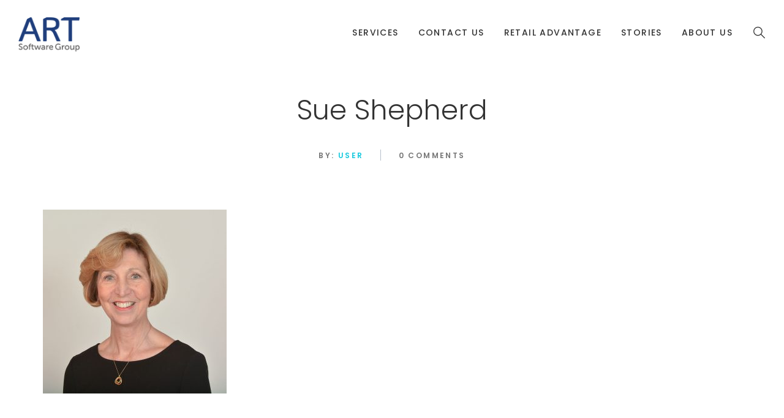

--- FILE ---
content_type: text/html; charset=UTF-8
request_url: https://www.artsoftwaregroup.com/sue-shepherd/
body_size: 11940
content:
<!DOCTYPE html>
<html dir="ltr" lang="en-US" prefix="og: https://ogp.me/ns#" class="no-js no-svg">
<head>
    <meta charset="UTF-8">
    <meta name="viewport" content="width=device-width, initial-scale=1">
    <link rel="profile" href="http://gmpg.org/xfn/11">
    <title>Sue Shepherd | ART Software Group</title>

		<!-- All in One SEO 4.8.2 - aioseo.com -->
	<meta name="description" content="Sue Shepherd, General Manager"/>
	<meta name="robots" content="max-image-preview:large"/>
	<meta name="author" content="user"/>
	<link rel="canonical" href="https://www.artsoftwaregroup.com/sue-shepherd/"/>
	<meta name="generator" content="All in One SEO (AIOSEO) 4.8.2"/>
		<meta property="og:locale" content="en_US"/>
		<meta property="og:site_name" content="ART Software Group | The ART of Experience in Software"/>
		<meta property="og:type" content="article"/>
		<meta property="og:title" content="Sue Shepherd | ART Software Group"/>
		<meta property="og:url" content="https://www.artsoftwaregroup.com/sue-shepherd/"/>
		<meta property="article:published_time" content="2020-07-24T15:05:06+00:00"/>
		<meta property="article:modified_time" content="2020-07-24T15:06:48+00:00"/>
		<meta name="twitter:card" content="summary"/>
		<meta name="twitter:title" content="Sue Shepherd | ART Software Group"/>
		<script type="application/ld+json" class="aioseo-schema">
			{"@context":"https:\/\/schema.org","@graph":[{"@type":"BreadcrumbList","@id":"https:\/\/www.artsoftwaregroup.com\/sue-shepherd\/#breadcrumblist","itemListElement":[{"@type":"ListItem","@id":"https:\/\/www.artsoftwaregroup.com\/#listItem","position":1,"name":"Home","item":"https:\/\/www.artsoftwaregroup.com\/","nextItem":{"@type":"ListItem","@id":"https:\/\/www.artsoftwaregroup.com\/sue-shepherd\/#listItem","name":"Sue Shepherd"}},{"@type":"ListItem","@id":"https:\/\/www.artsoftwaregroup.com\/sue-shepherd\/#listItem","position":2,"name":"Sue Shepherd","previousItem":{"@type":"ListItem","@id":"https:\/\/www.artsoftwaregroup.com\/#listItem","name":"Home"}}]},{"@type":"ItemPage","@id":"https:\/\/www.artsoftwaregroup.com\/sue-shepherd\/#itempage","url":"https:\/\/www.artsoftwaregroup.com\/sue-shepherd\/","name":"Sue Shepherd | ART Software Group","description":"Sue Shepherd, General Manager","inLanguage":"en-US","isPartOf":{"@id":"https:\/\/www.artsoftwaregroup.com\/#website"},"breadcrumb":{"@id":"https:\/\/www.artsoftwaregroup.com\/sue-shepherd\/#breadcrumblist"},"author":{"@id":"https:\/\/www.artsoftwaregroup.com\/author\/user\/#author"},"creator":{"@id":"https:\/\/www.artsoftwaregroup.com\/author\/user\/#author"},"datePublished":"2020-07-24T15:05:06+00:00","dateModified":"2020-07-24T15:06:48+00:00"},{"@type":"Organization","@id":"https:\/\/www.artsoftwaregroup.com\/#organization","name":"ART Software Group","description":"The ART of Experience in Software","url":"https:\/\/www.artsoftwaregroup.com\/"},{"@type":"Person","@id":"https:\/\/www.artsoftwaregroup.com\/author\/user\/#author","url":"https:\/\/www.artsoftwaregroup.com\/author\/user\/","name":"user","image":{"@type":"ImageObject","@id":"https:\/\/www.artsoftwaregroup.com\/sue-shepherd\/#authorImage","url":"https:\/\/secure.gravatar.com\/avatar\/b58996c504c5638798eb6b511e6f49af?s=96&d=mm&r=g","width":96,"height":96,"caption":"user"}},{"@type":"WebSite","@id":"https:\/\/www.artsoftwaregroup.com\/#website","url":"https:\/\/www.artsoftwaregroup.com\/","name":"ART Software Group","description":"The ART of Experience in Software","inLanguage":"en-US","publisher":{"@id":"https:\/\/www.artsoftwaregroup.com\/#organization"}}]}
		</script>
		<!-- All in One SEO -->

<link rel='dns-prefetch' href='//maps.googleapis.com'/>
<link rel='dns-prefetch' href='//fonts.googleapis.com'/>
<link rel="alternate" type="application/rss+xml" title="ART Software Group &raquo; Feed" href="https://www.artsoftwaregroup.com/feed/"/>
<link rel="alternate" type="application/rss+xml" title="ART Software Group &raquo; Comments Feed" href="https://www.artsoftwaregroup.com/comments/feed/"/>
<script type="text/javascript">//<![CDATA[
window._wpemojiSettings={"baseUrl":"https:\/\/s.w.org\/images\/core\/emoji\/14.0.0\/72x72\/","ext":".png","svgUrl":"https:\/\/s.w.org\/images\/core\/emoji\/14.0.0\/svg\/","svgExt":".svg","source":{"concatemoji":"https:\/\/www.artsoftwaregroup.com\/wp-includes\/js\/wp-emoji-release.min.js?ver=6.4.7"}};!function(i,n){var o,s,e;function c(e){try{var t={supportTests:e,timestamp:(new Date).valueOf()};sessionStorage.setItem(o,JSON.stringify(t))}catch(e){}}function p(e,t,n){e.clearRect(0,0,e.canvas.width,e.canvas.height),e.fillText(t,0,0);var t=new Uint32Array(e.getImageData(0,0,e.canvas.width,e.canvas.height).data),r=(e.clearRect(0,0,e.canvas.width,e.canvas.height),e.fillText(n,0,0),new Uint32Array(e.getImageData(0,0,e.canvas.width,e.canvas.height).data));return t.every(function(e,t){return e===r[t]})}function u(e,t,n){switch(t){case"flag":return n(e,"\ud83c\udff3\ufe0f\u200d\u26a7\ufe0f","\ud83c\udff3\ufe0f\u200b\u26a7\ufe0f")?!1:!n(e,"\ud83c\uddfa\ud83c\uddf3","\ud83c\uddfa\u200b\ud83c\uddf3")&&!n(e,"\ud83c\udff4\udb40\udc67\udb40\udc62\udb40\udc65\udb40\udc6e\udb40\udc67\udb40\udc7f","\ud83c\udff4\u200b\udb40\udc67\u200b\udb40\udc62\u200b\udb40\udc65\u200b\udb40\udc6e\u200b\udb40\udc67\u200b\udb40\udc7f");case"emoji":return!n(e,"\ud83e\udef1\ud83c\udffb\u200d\ud83e\udef2\ud83c\udfff","\ud83e\udef1\ud83c\udffb\u200b\ud83e\udef2\ud83c\udfff")}return!1}function f(e,t,n){var r="undefined"!=typeof WorkerGlobalScope&&self instanceof WorkerGlobalScope?new OffscreenCanvas(300,150):i.createElement("canvas"),a=r.getContext("2d",{willReadFrequently:!0}),o=(a.textBaseline="top",a.font="600 32px Arial",{});return e.forEach(function(e){o[e]=t(a,e,n)}),o}function t(e){var t=i.createElement("script");t.src=e,t.defer=!0,i.head.appendChild(t)}"undefined"!=typeof Promise&&(o="wpEmojiSettingsSupports",s=["flag","emoji"],n.supports={everything:!0,everythingExceptFlag:!0},e=new Promise(function(e){i.addEventListener("DOMContentLoaded",e,{once:!0})}),new Promise(function(t){var n=function(){try{var e=JSON.parse(sessionStorage.getItem(o));if("object"==typeof e&&"number"==typeof e.timestamp&&(new Date).valueOf()<e.timestamp+604800&&"object"==typeof e.supportTests)return e.supportTests}catch(e){}return null}();if(!n){if("undefined"!=typeof Worker&&"undefined"!=typeof OffscreenCanvas&&"undefined"!=typeof URL&&URL.createObjectURL&&"undefined"!=typeof Blob)try{var e="postMessage("+f.toString()+"("+[JSON.stringify(s),u.toString(),p.toString()].join(",")+"));",r=new Blob([e],{type:"text/javascript"}),a=new Worker(URL.createObjectURL(r),{name:"wpTestEmojiSupports"});return void(a.onmessage=function(e){c(n=e.data),a.terminate(),t(n)})}catch(e){}c(n=f(s,u,p))}t(n)}).then(function(e){for(var t in e)n.supports[t]=e[t],n.supports.everything=n.supports.everything&&n.supports[t],"flag"!==t&&(n.supports.everythingExceptFlag=n.supports.everythingExceptFlag&&n.supports[t]);n.supports.everythingExceptFlag=n.supports.everythingExceptFlag&&!n.supports.flag,n.DOMReady=!1,n.readyCallback=function(){n.DOMReady=!0}}).then(function(){return e}).then(function(){var e;n.supports.everything||(n.readyCallback(),(e=n.source||{}).concatemoji?t(e.concatemoji):e.wpemoji&&e.twemoji&&(t(e.twemoji),t(e.wpemoji)))}))}((window,document),window._wpemojiSettings);
//]]></script>
<style id='wp-emoji-styles-inline-css' type='text/css'>img.wp-smiley,img.emoji{display:inline!important;border:none!important;box-shadow:none!important;height:1em!important;width:1em!important;margin:0 .07em!important;vertical-align:-.1em!important;background:none!important;padding:0!important}</style>
<link rel='stylesheet' id='wp-block-library-css' href='https://www.artsoftwaregroup.com/wp-includes/css/dist/block-library/style.min.css?ver=6.4.7' type='text/css' media='all'/>
<style id='wp-block-library-theme-inline-css' type='text/css'>.wp-block-audio figcaption{color:#555;font-size:13px;text-align:center}.is-dark-theme .wp-block-audio figcaption{color:hsla(0,0%,100%,.65)}.wp-block-audio{margin:0 0 1em}.wp-block-code{border:1px solid #ccc;border-radius:4px;font-family:Menlo,Consolas,monaco,monospace;padding:.8em 1em}.wp-block-embed figcaption{color:#555;font-size:13px;text-align:center}.is-dark-theme .wp-block-embed figcaption{color:hsla(0,0%,100%,.65)}.wp-block-embed{margin:0 0 1em}.blocks-gallery-caption{color:#555;font-size:13px;text-align:center}.is-dark-theme .blocks-gallery-caption{color:hsla(0,0%,100%,.65)}.wp-block-image figcaption{color:#555;font-size:13px;text-align:center}.is-dark-theme .wp-block-image figcaption{color:hsla(0,0%,100%,.65)}.wp-block-image{margin:0 0 1em}.wp-block-pullquote{border-bottom:4px solid;border-top:4px solid;color:currentColor;margin-bottom:1.75em}.wp-block-pullquote cite,.wp-block-pullquote footer,.wp-block-pullquote__citation{color:currentColor;font-size:.8125em;font-style:normal;text-transform:uppercase}.wp-block-quote{border-left:.25em solid;margin:0 0 1.75em;padding-left:1em}.wp-block-quote cite,.wp-block-quote footer{color:currentColor;font-size:.8125em;font-style:normal;position:relative}.wp-block-quote.has-text-align-right{border-left:none;border-right:.25em solid;padding-left:0;padding-right:1em}.wp-block-quote.has-text-align-center{border:none;padding-left:0}.wp-block-quote.is-large,.wp-block-quote.is-style-large,.wp-block-quote.is-style-plain{border:none}.wp-block-search .wp-block-search__label{font-weight:700}.wp-block-search__button{border:1px solid #ccc;padding:.375em .625em}:where(.wp-block-group.has-background){padding:1.25em 2.375em}.wp-block-separator.has-css-opacity{opacity:.4}.wp-block-separator{border:none;border-bottom:2px solid;margin-left:auto;margin-right:auto}.wp-block-separator.has-alpha-channel-opacity{opacity:1}.wp-block-separator:not(.is-style-wide):not(.is-style-dots){width:100px}.wp-block-separator.has-background:not(.is-style-dots){border-bottom:none;height:1px}.wp-block-separator.has-background:not(.is-style-wide):not(.is-style-dots){height:2px}.wp-block-table{margin:0 0 1em}.wp-block-table td,.wp-block-table th{word-break:normal}.wp-block-table figcaption{color:#555;font-size:13px;text-align:center}.is-dark-theme .wp-block-table figcaption{color:hsla(0,0%,100%,.65)}.wp-block-video figcaption{color:#555;font-size:13px;text-align:center}.is-dark-theme .wp-block-video figcaption{color:hsla(0,0%,100%,.65)}.wp-block-video{margin:0 0 1em}.wp-block-template-part.has-background{margin-bottom:0;margin-top:0;padding:1.25em 2.375em}</style>
<style id='classic-theme-styles-inline-css' type='text/css'>.wp-block-button__link{color:#fff;background-color:#32373c;border-radius:9999px;box-shadow:none;text-decoration:none;padding:calc(.667em + 2px) calc(1.333em + 2px);font-size:1.125em}.wp-block-file__button{background:#32373c;color:#fff;text-decoration:none}</style>
<style id='global-styles-inline-css' type='text/css'>body{--wp--preset--color--black:#000;--wp--preset--color--cyan-bluish-gray:#abb8c3;--wp--preset--color--white:#fff;--wp--preset--color--pale-pink:#f78da7;--wp--preset--color--vivid-red:#cf2e2e;--wp--preset--color--luminous-vivid-orange:#ff6900;--wp--preset--color--luminous-vivid-amber:#fcb900;--wp--preset--color--light-green-cyan:#7bdcb5;--wp--preset--color--vivid-green-cyan:#00d084;--wp--preset--color--pale-cyan-blue:#8ed1fc;--wp--preset--color--vivid-cyan-blue:#0693e3;--wp--preset--color--vivid-purple:#9b51e0;--wp--preset--gradient--vivid-cyan-blue-to-vivid-purple:linear-gradient(135deg,rgba(6,147,227,1) 0%,#9b51e0 100%);--wp--preset--gradient--light-green-cyan-to-vivid-green-cyan:linear-gradient(135deg,#7adcb4 0%,#00d082 100%);--wp--preset--gradient--luminous-vivid-amber-to-luminous-vivid-orange:linear-gradient(135deg,rgba(252,185,0,1) 0%,rgba(255,105,0,1) 100%);--wp--preset--gradient--luminous-vivid-orange-to-vivid-red:linear-gradient(135deg,rgba(255,105,0,1) 0%,#cf2e2e 100%);--wp--preset--gradient--very-light-gray-to-cyan-bluish-gray:linear-gradient(135deg,#eee 0%,#a9b8c3 100%);--wp--preset--gradient--cool-to-warm-spectrum:linear-gradient(135deg,#4aeadc 0%,#9778d1 20%,#cf2aba 40%,#ee2c82 60%,#fb6962 80%,#fef84c 100%);--wp--preset--gradient--blush-light-purple:linear-gradient(135deg,#ffceec 0%,#9896f0 100%);--wp--preset--gradient--blush-bordeaux:linear-gradient(135deg,#fecda5 0%,#fe2d2d 50%,#6b003e 100%);--wp--preset--gradient--luminous-dusk:linear-gradient(135deg,#ffcb70 0%,#c751c0 50%,#4158d0 100%);--wp--preset--gradient--pale-ocean:linear-gradient(135deg,#fff5cb 0%,#b6e3d4 50%,#33a7b5 100%);--wp--preset--gradient--electric-grass:linear-gradient(135deg,#caf880 0%,#71ce7e 100%);--wp--preset--gradient--midnight:linear-gradient(135deg,#020381 0%,#2874fc 100%);--wp--preset--font-size--small:13px;--wp--preset--font-size--medium:20px;--wp--preset--font-size--large:36px;--wp--preset--font-size--x-large:42px;--wp--preset--font-size--normal:14px;--wp--preset--font-size--huge:48px;--wp--preset--spacing--20:.44rem;--wp--preset--spacing--30:.67rem;--wp--preset--spacing--40:1rem;--wp--preset--spacing--50:1.5rem;--wp--preset--spacing--60:2.25rem;--wp--preset--spacing--70:3.38rem;--wp--preset--spacing--80:5.06rem;--wp--preset--shadow--natural:6px 6px 9px rgba(0,0,0,.2);--wp--preset--shadow--deep:12px 12px 50px rgba(0,0,0,.4);--wp--preset--shadow--sharp:6px 6px 0px rgba(0,0,0,.2);--wp--preset--shadow--outlined: 6px 6px 0px -3px rgba(255, 255, 255, 1), 6px 6px rgba(0, 0, 0, 1);--wp--preset--shadow--crisp:6px 6px 0px rgba(0,0,0,1)}:where(.is-layout-flex){gap:.5em}:where(.is-layout-grid){gap:.5em}body .is-layout-flow>.alignleft{float:left;margin-inline-start:0;margin-inline-end:2em}body .is-layout-flow>.alignright{float:right;margin-inline-start:2em;margin-inline-end:0}body .is-layout-flow>.aligncenter{margin-left:auto!important;margin-right:auto!important}body .is-layout-constrained>.alignleft{float:left;margin-inline-start:0;margin-inline-end:2em}body .is-layout-constrained>.alignright{float:right;margin-inline-start:2em;margin-inline-end:0}body .is-layout-constrained>.aligncenter{margin-left:auto!important;margin-right:auto!important}body .is-layout-constrained > :where(:not(.alignleft):not(.alignright):not(.alignfull)){max-width:var(--wp--style--global--content-size);margin-left:auto!important;margin-right:auto!important}body .is-layout-constrained>.alignwide{max-width:var(--wp--style--global--wide-size)}body .is-layout-flex{display:flex}body .is-layout-flex{flex-wrap:wrap;align-items:center}body .is-layout-flex>*{margin:0}body .is-layout-grid{display:grid}body .is-layout-grid>*{margin:0}:where(.wp-block-columns.is-layout-flex){gap:2em}:where(.wp-block-columns.is-layout-grid){gap:2em}:where(.wp-block-post-template.is-layout-flex){gap:1.25em}:where(.wp-block-post-template.is-layout-grid){gap:1.25em}.has-black-color{color:var(--wp--preset--color--black)!important}.has-cyan-bluish-gray-color{color:var(--wp--preset--color--cyan-bluish-gray)!important}.has-white-color{color:var(--wp--preset--color--white)!important}.has-pale-pink-color{color:var(--wp--preset--color--pale-pink)!important}.has-vivid-red-color{color:var(--wp--preset--color--vivid-red)!important}.has-luminous-vivid-orange-color{color:var(--wp--preset--color--luminous-vivid-orange)!important}.has-luminous-vivid-amber-color{color:var(--wp--preset--color--luminous-vivid-amber)!important}.has-light-green-cyan-color{color:var(--wp--preset--color--light-green-cyan)!important}.has-vivid-green-cyan-color{color:var(--wp--preset--color--vivid-green-cyan)!important}.has-pale-cyan-blue-color{color:var(--wp--preset--color--pale-cyan-blue)!important}.has-vivid-cyan-blue-color{color:var(--wp--preset--color--vivid-cyan-blue)!important}.has-vivid-purple-color{color:var(--wp--preset--color--vivid-purple)!important}.has-black-background-color{background-color:var(--wp--preset--color--black)!important}.has-cyan-bluish-gray-background-color{background-color:var(--wp--preset--color--cyan-bluish-gray)!important}.has-white-background-color{background-color:var(--wp--preset--color--white)!important}.has-pale-pink-background-color{background-color:var(--wp--preset--color--pale-pink)!important}.has-vivid-red-background-color{background-color:var(--wp--preset--color--vivid-red)!important}.has-luminous-vivid-orange-background-color{background-color:var(--wp--preset--color--luminous-vivid-orange)!important}.has-luminous-vivid-amber-background-color{background-color:var(--wp--preset--color--luminous-vivid-amber)!important}.has-light-green-cyan-background-color{background-color:var(--wp--preset--color--light-green-cyan)!important}.has-vivid-green-cyan-background-color{background-color:var(--wp--preset--color--vivid-green-cyan)!important}.has-pale-cyan-blue-background-color{background-color:var(--wp--preset--color--pale-cyan-blue)!important}.has-vivid-cyan-blue-background-color{background-color:var(--wp--preset--color--vivid-cyan-blue)!important}.has-vivid-purple-background-color{background-color:var(--wp--preset--color--vivid-purple)!important}.has-black-border-color{border-color:var(--wp--preset--color--black)!important}.has-cyan-bluish-gray-border-color{border-color:var(--wp--preset--color--cyan-bluish-gray)!important}.has-white-border-color{border-color:var(--wp--preset--color--white)!important}.has-pale-pink-border-color{border-color:var(--wp--preset--color--pale-pink)!important}.has-vivid-red-border-color{border-color:var(--wp--preset--color--vivid-red)!important}.has-luminous-vivid-orange-border-color{border-color:var(--wp--preset--color--luminous-vivid-orange)!important}.has-luminous-vivid-amber-border-color{border-color:var(--wp--preset--color--luminous-vivid-amber)!important}.has-light-green-cyan-border-color{border-color:var(--wp--preset--color--light-green-cyan)!important}.has-vivid-green-cyan-border-color{border-color:var(--wp--preset--color--vivid-green-cyan)!important}.has-pale-cyan-blue-border-color{border-color:var(--wp--preset--color--pale-cyan-blue)!important}.has-vivid-cyan-blue-border-color{border-color:var(--wp--preset--color--vivid-cyan-blue)!important}.has-vivid-purple-border-color{border-color:var(--wp--preset--color--vivid-purple)!important}.has-vivid-cyan-blue-to-vivid-purple-gradient-background{background:var(--wp--preset--gradient--vivid-cyan-blue-to-vivid-purple)!important}.has-light-green-cyan-to-vivid-green-cyan-gradient-background{background:var(--wp--preset--gradient--light-green-cyan-to-vivid-green-cyan)!important}.has-luminous-vivid-amber-to-luminous-vivid-orange-gradient-background{background:var(--wp--preset--gradient--luminous-vivid-amber-to-luminous-vivid-orange)!important}.has-luminous-vivid-orange-to-vivid-red-gradient-background{background:var(--wp--preset--gradient--luminous-vivid-orange-to-vivid-red)!important}.has-very-light-gray-to-cyan-bluish-gray-gradient-background{background:var(--wp--preset--gradient--very-light-gray-to-cyan-bluish-gray)!important}.has-cool-to-warm-spectrum-gradient-background{background:var(--wp--preset--gradient--cool-to-warm-spectrum)!important}.has-blush-light-purple-gradient-background{background:var(--wp--preset--gradient--blush-light-purple)!important}.has-blush-bordeaux-gradient-background{background:var(--wp--preset--gradient--blush-bordeaux)!important}.has-luminous-dusk-gradient-background{background:var(--wp--preset--gradient--luminous-dusk)!important}.has-pale-ocean-gradient-background{background:var(--wp--preset--gradient--pale-ocean)!important}.has-electric-grass-gradient-background{background:var(--wp--preset--gradient--electric-grass)!important}.has-midnight-gradient-background{background:var(--wp--preset--gradient--midnight)!important}.has-small-font-size{font-size:var(--wp--preset--font-size--small)!important}.has-medium-font-size{font-size:var(--wp--preset--font-size--medium)!important}.has-large-font-size{font-size:var(--wp--preset--font-size--large)!important}.has-x-large-font-size{font-size:var(--wp--preset--font-size--x-large)!important}.wp-block-navigation a:where(:not(.wp-element-button)){color:inherit}:where(.wp-block-post-template.is-layout-flex){gap:1.25em}:where(.wp-block-post-template.is-layout-grid){gap:1.25em}:where(.wp-block-columns.is-layout-flex){gap:2em}:where(.wp-block-columns.is-layout-grid){gap:2em}.wp-block-pullquote{font-size:1.5em;line-height:1.6}</style>
<link rel='stylesheet' id='dashicons-css' href='https://www.artsoftwaregroup.com/wp-includes/css/dashicons.min.css?ver=6.4.7' type='text/css' media='all'/>
<link rel='stylesheet' id='post-views-counter-frontend-css' href='https://www.artsoftwaregroup.com/wp-content/plugins/post-views-counter/css/frontend.min.css?ver=1.4.4' type='text/css' media='all'/>
<link rel='stylesheet' id='baque-fonts-css' href='https://fonts.googleapis.com/css?family=Montserrat%3A300%2C300i%2C400%2C400i%2C500%2C500i%2C600%2C600i%2C700%2C700i%7CPoppins%3A300%2C300i%2C400%2C400i%2C500%2C500i%2C600%2C600i%2C700%2C700i%7CLato%3A300%2C300i%2C400%2C400i%2C700%2C700i%2C900%2C900i%7CRoboto%3A300%2C300i%2C400%2C400i%2C500%2C500i%2C700%2C700i' type='text/css' media='all'/>
<link rel='stylesheet' id='flaticon-css' href='https://www.artsoftwaregroup.com/wp-content/themes/baque/assets/fonts/flaticon/flaticon.css?ver=1.0' type='text/css' media='all'/>
<link rel='stylesheet' id='pe-icon-7-stroke-css' href='https://www.artsoftwaregroup.com/wp-content/themes/baque/assets/css/pe-icon-7-stroke.css?ver=1.0' type='text/css' media='all'/>
<link rel='stylesheet' id='linecons-css' href='https://www.artsoftwaregroup.com/wp-content/themes/baque/assets/css/linecons.css?ver=1.0' type='text/css' media='all'/>
<link rel='stylesheet' id='font-awesome-css' href='https://www.artsoftwaregroup.com/wp-content/themes/baque/assets/css/font-awesome.min.css?ver=1.0' type='text/css' media='all'/>
<link rel='stylesheet' id='bootstrap-css' href='https://www.artsoftwaregroup.com/wp-content/themes/baque/assets/css/bootstrap.min.css?ver=1.0' type='text/css' media='all'/>
<link rel='stylesheet' id='magnific-popup-css' href='https://www.artsoftwaregroup.com/wp-content/themes/baque/assets/css/magnific-popup.css?ver=1.0' type='text/css' media='all'/>
<link rel='stylesheet' id='scrollbar-css' href='https://www.artsoftwaregroup.com/wp-content/themes/baque/assets/css/jquery.scrollbar.css?ver=1.0' type='text/css' media='all'/>
<link rel='stylesheet' id='slick-css' href='https://www.artsoftwaregroup.com/wp-content/themes/baque/assets/css/slick.min.css?ver=1.0' type='text/css' media='all'/>
<link rel='stylesheet' id='baque-style-css' href='https://www.artsoftwaregroup.com/wp-content/themes/baque/assets/css/style.css?ver=1.0' type='text/css' media='all'/>
<style id='baque-style-inline-css' type='text/css'>.vc_custom_1534352555456{margin-bottom:15px!important}.vc_custom_1534352555456{margin-bottom:15px!important}.vc_custom_1534381682056{margin-bottom:15px!important}.vc_custom_1534381682056{margin-bottom:15px!important}.vc_custom_1534352599132{margin-bottom:15px!important}.vc_custom_1534352599132{margin-bottom:15px!important}.vc_custom_1534383020884{margin-bottom:15px!important}.vc_custom_1534383020884{margin-bottom:15px!important}.vc_custom_1534352647425{margin-bottom:15px!important}.vc_custom_1534352647425{margin-bottom:15px!important}.vc_custom_1534352672803{margin-bottom:15px!important}.vc_custom_1534352672803{margin-bottom:15px!important}.vc_custom_1534352694572{margin-bottom:15px!important}.vc_custom_1534352694572{margin-bottom:15px!important}.vc_custom_1534352712324{margin-bottom:15px!important}.vc_custom_1534352712324{margin-bottom:15px!important}.vc_custom_1534308771796{background-image:url(https://baque.famithemes.com/wp-content/uploads/2018/08/mega-background.jpg?id=1538)!important}.vc_custom_1534308771796{background-image:url(https://baque.famithemes.com/wp-content/uploads/2018/08/mega-background.jpg?id=1538)!important}.baque_custom_5b73b1a7b4fa5{width:41%!important}.baque_custom_5b73b1a7b5017{width:59%!important}.post-password-form input[type="submit"]:hover,.widget_shopping_cart .woocommerce-mini-cart__buttons .button:hover,#widget-area .widget .select2-container--default .select2-selection--multiple .select2-selection__choice,.woocommerce-widget-layered-nav-dropdown .woocommerce-widget-layered-nav-dropdown__submit:hover,.footer-popup .menu-social a:hover,.baque-share-socials a:hover,.comment-form .form-submit #submit:hover,.portfolio-single .portfolio-link:hover,ul.products li .added_to_cart,ul.products li .add_to_cart_button:hover,ul.products li .product_type_simple:hover,ul.products li .product_type_grouped:hover,ul.products li .product_type_external:hover,ul.products li .added:hover,.woocommerce-product-gallery .woocommerce-product-gallery__trigger:hover,.entry-summary .baque-share-socials a:hover,.entry-summary .cart .single_add_to_cart_button:hover,.baque-iconbox.style3 .icon,.baque-iconbox.style7 .icon,.baque-iconbox.style7 .icon::before,.baque-person.style1 .list-social a:hover,.baque-banner .banner-info>span,.baque-banner.style2 .buttonvideo::before,.baque-progressbar .progressbar-item .progressbar-bar,.baque-newsletter.style1 .submit-newsletter,.woocommerce-cart-form .shop_table .actions .coupon .button:hover,.shipping-calculator-form .button,.wc-proceed-to-checkout .checkout-button:hover,.checkout_coupon .button:hover,#place_order:hover,form.woocommerce-form-login .button:hover,form.register .button:hover,.widget_search .search-form button:hover,.widget_price_filter .button:hover,.widget_price_filter .ui-slider-range,.widget_price_filter .ui-slider-handle,.form-modern .contact-submit::before,.form-simple .contact-submit::after,.form-personal .contact-submit::after,body.error404 .error-404 .button:hover,.baque-button.default .button-inner::after,.baque-socials.style2 .content-socials .socials-list li a:hover,.baque-heading.style2 .baque-title{background-color:#18c9de}a:hover, a:focus, a:active, body .vc_custom_heading a:focus, body .vc_custom_heading a:hover, body .vc_custom_heading a:visited, .nav-left .slick-arrow:hover, .menu-header .main-menu > .menu-item.active > a, .menu-header .main-menu > .menu-item:hover > a, .burger-menu:hover, .header.light .burger-menu:hover, .menu-popup .burger-menu:hover, .post-item .post-meta > div a, .single-post-info .post-meta > div a, .post-item .readmore:hover, .filter-button-group .filter-list a.active, .filter-button-group .filter-list a:hover, .portfolio-meta .client a, .single-expand .thumb-inner ~ .portfolio-info .portfolio-box .arrow:hover, .block-minicart .link-dropdown .count, .block-minicart.open .link-dropdown, .header.light .block-minicart.open .link-dropdown, .yith-wcqv-button:hover, body.woocommerce-cart .return-to-shop a:hover, .widget_layered_nav li.chosen, .widget_layered_nav li.chosen a, .widget_product_categories li.current-cat, .widget_product_categories li.current-cat a, .baque-socials.style2.light .content-socials .socials-list li a:hover, .baque-tabs li.active a, .baque-tabs li a:hover, .baque-call_to_action .write {color:#18c9de}.menu-popup .main-menu>.menu-item:hover>a::after,.footer-popup .footer-contact::before,section.upsells>h2::before,section.related>h2::before,.wc-tabs li a:hover::before,.wc-tabs li.active a::before,.baque-heading.default .baque-title::before,.baque-heading.style5 .baque-title::before,.baque-heading.style7 .baque-title::before,.baque-tabs li a::before{border-bottom-color:#18c9de}.single-expand .portfolio-link:hover{color:#18c9de;border-color:#18c9de}.yith-wcwl-add-to-wishlist:hover,.compare:hover,.yith-woocompare-widget a.compare:hover{background-color:#18c9de;border-color:#18c9de}.object,.widget_tag_cloud a:hover{border-color:#18c9de}.vc_custom_1533798514382{padding-top:57px!important;padding-bottom:37px!important;background-color:#1b1b1b!important}.vc_custom_1533798514382{padding-top:57px!important;padding-bottom:37px!important;background-color:#1b1b1b!important}@media (max-width:991px){.vc_custom_1533798514443{padding-top:30px!important;padding-bottom:25px!important}.vc_custom_1532336376611>.vc_column-inner{padding-bottom:7px!important}.baque_custom_67339ca434bd0{text-align:center!important}}.baque_custom_67339ca434cca{text-align:right!important}@media (max-width:991px){.baque_custom_67339ca434cca{text-align:center!important}}.vc_custom_1533797651630{padding-top:69px!important;padding-bottom:35px!important;background-color:#151617!important}.vc_custom_1533797651630{padding-top:69px!important;padding-bottom:35px!important;background-color:#151617!important}.vc_custom_1533802302080{margin-bottom:42px!important}.vc_custom_1533802302080{margin-bottom:42px!important}@media (max-width:767px){.vc_custom_1533802302136{margin-bottom:25px!important}}.vc_custom_1533808190370{margin-bottom:15px!important}.vc_custom_1533808190370{margin-bottom:15px!important}.baque_custom_5b725260aa78e{text-align:center!important}.vc_custom_1531367918977>.vc_column-inner{padding-bottom:41px!important}.vc_custom_1531367918977>.vc_column-inner{padding-bottom:41px!important}@media (max-width:767px){.vc_custom_1531367919044>.vc_column-inner{padding-bottom:25px!important}}.vc_custom_1534237416956{padding-top:87px!important;padding-bottom:78px!important;background-color:#151617!important}.vc_custom_1534237416956{padding-top:87px!important;padding-bottom:78px!important;background-color:#151617!important}@media (max-width:1499px){.vc_custom_1534237416973{padding-top:60px!important;padding-bottom:40px!important}}@media (max-width:767px){.vc_custom_1534237417023{padding-top:45px!important;padding-bottom:30px!important}}.vc_custom_1534237834180>.vc_column-inner{padding-bottom:30px!important}.vc_custom_1534237834180>.vc_column-inner{padding-bottom:30px!important}.baque_custom_5dcd0e3f7c441{width:22.5%!important}@media (max-width:991px){.baque_custom_5dcd0e3f7c441{width:100%!important}}@media (max-width:767px){.vc_custom_1534237834261>.vc_column-inner{padding-bottom:20px!important}.baque_custom_5dcd0e3f7c441{width:100%!important}}.vc_custom_1534237367192>.vc_column-inner{padding-bottom:20px!important}.vc_custom_1534237367192>.vc_column-inner{padding-bottom:20px!important}.baque_custom_5dcd0e3f7c59a{width:25%!important}@media (max-width:991px){.baque_custom_5dcd0e3f7c59a{width:50%!important}}@media (max-width:767px){.baque_custom_5dcd0e3f7c59a{width:100%!important}}.vc_custom_1534237380318>.vc_column-inner{padding-bottom:20px!important}.vc_custom_1534237380318>.vc_column-inner{padding-bottom:20px!important}.baque_custom_5dcd0e3f7c842{width:19%!important}@media (max-width:991px){.baque_custom_5dcd0e3f7c842{width:50%!important}}@media (max-width:767px){.baque_custom_5dcd0e3f7c842{width:100%!important}}.baque_custom_5dcd0e3f7ca3d{width:33.5%!important}@media (max-width:991px){.baque_custom_5dcd0e3f7ca3d{width:50%!important}}@media (max-width:767px){.baque_custom_5dcd0e3f7ca3d{width:100%!important}}.vc_custom_1534218810246{padding-top:5px!important;padding-bottom:43px!important}.vc_custom_1534218810246{padding-top:5px!important;padding-bottom:43px!important}@media (max-width:1199px){.vc_custom_1534218810276{padding-bottom:20px!important}}.vc_custom_1532331835323{padding-top:57px!important;padding-bottom:37px!important;background-color:#f2f6fb!important}.vc_custom_1532331835323{padding-top:57px!important;padding-bottom:37px!important;background-color:#f2f6fb!important}@media (max-width:991px){.vc_custom_1532331835386{padding-top:30px!important;padding-bottom:25px!important}.vc_custom_1532336376611>.vc_column-inner{padding-bottom:7px!important}.baque_custom_5b6c0f10c8ec0{text-align:center!important}}.baque_custom_5b6c0f10c8f36{text-align:right!important}@media (max-width:991px){.baque_custom_5b6c0f10c8f36{text-align:center!important}}.vc_custom_1534179669510{padding-top:42px!important;padding-right:106px!important;padding-bottom:42px!important;padding-left:106px!important}.vc_custom_1534179669510{padding-top:42px!important;padding-right:106px!important;padding-bottom:42px!important;padding-left:106px!important}@media (max-width:1499px){.vc_custom_1534179669532{padding-top:25px!important;padding-right:50px!important;padding-bottom:25px!important;padding-left:50px!important}}@media (max-width:1199px){.vc_custom_1534179669550{padding-right:15px!important;padding-left:15px!important}}@media (max-width:991px){.vc_custom_1534179669569{padding-right:0px!important;padding-left:0px!important}.vc_custom_1532072747899>.vc_column-inner{padding-bottom:7px!important}.baque_custom_5b71b95845827>.vc_column-inner{text-align:center!important}}.baque_custom_5b71b958458d9{text-align:right!important}@media (max-width:991px){.baque_custom_5b71b958458d9{text-align:center!important}}.vc_custom_1531367555211{padding-top:69px!important;padding-bottom:35px!important}.vc_custom_1531367555211{padding-top:69px!important;padding-bottom:35px!important}.vc_custom_1533802265686{margin-bottom:42px!important}.vc_custom_1533802265686{margin-bottom:42px!important}@media (max-width:767px){.vc_custom_1533802265738{margin-bottom:25px!important}}.vc_custom_1531367432978{margin-bottom:15px!important}.vc_custom_1531367432978{margin-bottom:15px!important}.baque_custom_5b6dbc13eba43{text-align:center!important}.vc_custom_1531367918977>.vc_column-inner{padding-bottom:41px!important}.vc_custom_1531367918977>.vc_column-inner{padding-bottom:41px!important}@media (max-width:767px){.vc_custom_1531367919044>.vc_column-inner{padding-bottom:25px!important}}.vc_custom_1534237430255{padding-top:87px!important;padding-bottom:78px!important}.vc_custom_1534237430255{padding-top:87px!important;padding-bottom:78px!important}@media (max-width:1499px){.vc_custom_1534237430310{padding-top:60px!important;padding-bottom:40px!important}}@media (max-width:767px){.vc_custom_1534237430394{padding-top:45px!important;padding-bottom:30px!important}}.vc_custom_1534237859885>.vc_column-inner{padding-bottom:30px!important}.vc_custom_1534237859885>.vc_column-inner{padding-bottom:30px!important}.baque_custom_5b729ca711529{width:22.5%!important}@media (max-width:991px){.baque_custom_5b729ca711529{width:100%!important}}@media (max-width:767px){.vc_custom_1534237860005>.vc_column-inner{padding-bottom:20px!important}.baque_custom_5b729ca711529{width:100%!important}}.vc_custom_1534237301449>.vc_column-inner{padding-bottom:20px!important}.vc_custom_1534237301449>.vc_column-inner{padding-bottom:20px!important}.baque_custom_5b729ca71159d{width:25%!important}@media (max-width:991px){.baque_custom_5b729ca71159d{width:50%!important}}@media (max-width:767px){.baque_custom_5b729ca71159d{width:100%!important}}.vc_custom_1534237313789>.vc_column-inner{padding-bottom:20px!important}.vc_custom_1534237313789>.vc_column-inner{padding-bottom:20px!important}.baque_custom_5b729ca711684{width:19%!important}@media (max-width:991px){.baque_custom_5b729ca711684{width:50%!important}}@media (max-width:767px){.baque_custom_5b729ca711684{width:100%!important}}.baque_custom_5b729ca711731{width:33.5%!important}@media (max-width:991px){.baque_custom_5b729ca711731{width:50%!important}}@media (max-width:767px){.baque_custom_5b729ca711731{width:100%!important}}.vc_custom_1533918258792{padding-top:5px!important;padding-bottom:43px!important}.vc_custom_1533918258792{padding-top:5px!important;padding-bottom:43px!important}@media (max-width:1199px){.vc_custom_1533918258837{padding-bottom:20px!important}}</style>
<link rel='stylesheet' id='baque-main-style-css' href='https://www.artsoftwaregroup.com/wp-content/themes/baque-child/style.css?ver=6.4.7' type='text/css' media='all'/>
<link rel='stylesheet' id='baque-megamenu-css' href='https://www.artsoftwaregroup.com/wp-content/themes/baque/framework/includes/megamenu/css/frontend.css?ver=6.4.7' type='text/css' media='all'/>
<link rel='stylesheet' id='js_composer_custom_css-css' href='//www.artsoftwaregroup.com/wp-content/uploads/js_composer/custom.css?ver=6.9.0' type='text/css' media='all'/>
<script type="text/javascript" src="https://www.artsoftwaregroup.com/wp-includes/js/jquery/jquery.min.js?ver=3.7.1" id="jquery-core-js"></script>
<script type="text/javascript" src="https://www.artsoftwaregroup.com/wp-includes/js/jquery/jquery-migrate.min.js?ver=3.4.1" id="jquery-migrate-js"></script>
<script type="text/javascript" src="https://www.artsoftwaregroup.com/wp-content/plugins/revslider/public/assets/js/rbtools.min.js?ver=6.6.16" async id="tp-tools-js"></script>
<script type="text/javascript" src="https://www.artsoftwaregroup.com/wp-content/plugins/revslider/public/assets/js/rs6.min.js?ver=6.6.16" async id="revmin-js"></script>
<script type="text/javascript" src="//maps.googleapis.com/maps/api/js?key=AIzaSyCclFT5XmDUVe0qZXv1B_yASyXdEkHHnKg&amp;ver=6.4.7" id="api-map-js"></script>
<link rel="https://api.w.org/" href="https://www.artsoftwaregroup.com/wp-json/"/><link rel="alternate" type="application/json" href="https://www.artsoftwaregroup.com/wp-json/wp/v2/media/6866"/><link rel="EditURI" type="application/rsd+xml" title="RSD" href="https://www.artsoftwaregroup.com/xmlrpc.php?rsd"/>
<meta name="generator" content="WordPress 6.4.7"/>
<link rel='shortlink' href='https://www.artsoftwaregroup.com/?p=6866'/>
<link rel="alternate" type="application/json+oembed" href="https://www.artsoftwaregroup.com/wp-json/oembed/1.0/embed?url=https%3A%2F%2Fwww.artsoftwaregroup.com%2Fsue-shepherd%2F"/>
<link rel="alternate" type="text/xml+oembed" href="https://www.artsoftwaregroup.com/wp-json/oembed/1.0/embed?url=https%3A%2F%2Fwww.artsoftwaregroup.com%2Fsue-shepherd%2F&#038;format=xml"/>
<meta name="generator" content="Powered by WPBakery Page Builder - drag and drop page builder for WordPress."/>
<!-- Google tag (gtag.js) --> <script async src="https://www.googletagmanager.com/gtag/js?id=AW-990381273"></script> <script>window.dataLayer=window.dataLayer||[];function gtag(){dataLayer.push(arguments);}gtag('js',new Date());gtag('config','AW-990381273');</script><meta name="generator" content="Powered by Slider Revolution 6.6.16 - responsive, Mobile-Friendly Slider Plugin for WordPress with comfortable drag and drop interface."/>
<link rel="icon" href="https://www.artsoftwaregroup.com/wp-content/uploads/2019/03/cropped-art-icon-32x32.png" sizes="32x32"/>
<link rel="icon" href="https://www.artsoftwaregroup.com/wp-content/uploads/2019/03/cropped-art-icon-192x192.png" sizes="192x192"/>
<link rel="apple-touch-icon" href="https://www.artsoftwaregroup.com/wp-content/uploads/2019/03/cropped-art-icon-180x180.png"/>
<meta name="msapplication-TileImage" content="https://www.artsoftwaregroup.com/wp-content/uploads/2019/03/cropped-art-icon-270x270.png"/>
<script>function setREVStartSize(e){window.RSIW=window.RSIW===undefined?window.innerWidth:window.RSIW;window.RSIH=window.RSIH===undefined?window.innerHeight:window.RSIH;try{var pw=document.getElementById(e.c).parentNode.offsetWidth,newh;pw=pw===0||isNaN(pw)||(e.l=="fullwidth"||e.layout=="fullwidth")?window.RSIW:pw;e.tabw=e.tabw===undefined?0:parseInt(e.tabw);e.thumbw=e.thumbw===undefined?0:parseInt(e.thumbw);e.tabh=e.tabh===undefined?0:parseInt(e.tabh);e.thumbh=e.thumbh===undefined?0:parseInt(e.thumbh);e.tabhide=e.tabhide===undefined?0:parseInt(e.tabhide);e.thumbhide=e.thumbhide===undefined?0:parseInt(e.thumbhide);e.mh=e.mh===undefined||e.mh==""||e.mh==="auto"?0:parseInt(e.mh,0);if(e.layout==="fullscreen"||e.l==="fullscreen")
newh=Math.max(e.mh,window.RSIH);else{e.gw=Array.isArray(e.gw)?e.gw:[e.gw];for(var i in e.rl)if(e.gw[i]===undefined||e.gw[i]===0)e.gw[i]=e.gw[i-1];e.gh=e.el===undefined||e.el===""||(Array.isArray(e.el)&&e.el.length==0)?e.gh:e.el;e.gh=Array.isArray(e.gh)?e.gh:[e.gh];for(var i in e.rl)if(e.gh[i]===undefined||e.gh[i]===0)e.gh[i]=e.gh[i-1];var nl=new Array(e.rl.length),ix=0,sl;e.tabw=e.tabhide>=pw?0:e.tabw;e.thumbw=e.thumbhide>=pw?0:e.thumbw;e.tabh=e.tabhide>=pw?0:e.tabh;e.thumbh=e.thumbhide>=pw?0:e.thumbh;for(var i in e.rl)nl[i]=e.rl[i]<window.RSIW?0:e.rl[i];sl=nl[0];for(var i in nl)if(sl>nl[i]&&nl[i]>0){sl=nl[i];ix=i;}
var m=pw>(e.gw[ix]+e.tabw+e.thumbw)?1:(pw-(e.tabw+e.thumbw))/(e.gw[ix]);newh=(e.gh[ix]*m)+(e.tabh+e.thumbh);}
var el=document.getElementById(e.c);if(el!==null&&el)el.style.height=newh+"px";el=document.getElementById(e.c+"_wrapper");if(el!==null&&el){el.style.height=newh+"px";el.style.display="block";}}catch(e){console.log("Failure at Presize of Slider:"+e)}};</script>
		<style type="text/css" id="wp-custom-css">.portfolio-meta{display:none}.baque-iconbox.style4 .content{color:#333;font-size:20px}</style>
		<noscript><style>.wpb_animate_when_almost_visible{opacity:1}</style></noscript><style id="wpforms-css-vars-root">:root{--wpforms-field-border-radius:3px;--wpforms-field-background-color:#fff;--wpforms-field-border-color:rgba(0,0,0,.25);--wpforms-field-text-color:rgba(0,0,0,.7);--wpforms-label-color:rgba(0,0,0,.85);--wpforms-label-sublabel-color:rgba(0,0,0,.55);--wpforms-label-error-color:#d63637;--wpforms-button-border-radius:3px;--wpforms-button-background-color:#066aab;--wpforms-button-text-color:#fff;--wpforms-field-size-input-height:43px;--wpforms-field-size-input-spacing:15px;--wpforms-field-size-font-size:16px;--wpforms-field-size-line-height:19px;--wpforms-field-size-padding-h:14px;--wpforms-field-size-checkbox-size:16px;--wpforms-field-size-sublabel-spacing:5px;--wpforms-field-size-icon-size:1;--wpforms-label-size-font-size:16px;--wpforms-label-size-line-height:19px;--wpforms-label-size-sublabel-font-size:14px;--wpforms-label-size-sublabel-line-height:17px;--wpforms-button-size-font-size:17px;--wpforms-button-size-height:41px;--wpforms-button-size-padding-h:15px;--wpforms-button-size-margin-top:10px}</style></head>
<body style="" class="attachment attachment-template-default single single-attachment postid-6866 attachmentid-6866 attachment-jpeg wp-embed-responsive Baque Child-1.0.0.1534815172 wpb-js-composer js-comp-ver-6.9.0 vc_responsive" data-spy="scroll" data-target=".myScrollspy" data-offset="140">
<div class="preloader">
    <div id="loading-center">
        <div id="loading-center-absolute">
            <div class="object"></div>
            <div class="object"></div>
        </div>
    </div>
</div>
<div id="wapper">
    <header id="header" class="header style1 header-transparent dark header-sticky">
        <div class="header-wrap">
            <div class="header-wrap-stick">
                <div class="header-position">
                    <div class="header-inner">
                        <div class="container-header">
                            <div class="container-row">
                                <a href="https://www.artsoftwaregroup.com/"><img style="width:100px" alt="ART Software Group" src="https://www.artsoftwaregroup.com/wp-content/uploads/2019/03/art-software-group-sq.png" class="logo"/></a>                            </div>
                            <div class="text-right container-row">
                                <div class="baque-menu-wapper">
                                                                            <div class="menu-header">
                                            <ul id="menu-home-menu" class="clone-main-menu baque-clone-mobile-menu baque-nav main-menu"><li id="menu-item-6458" class="menu-item menu-item-type-post_type menu-item-object-page menu-item-6458"><a class="baque-menu-item-title" title="Services" href="https://www.artsoftwaregroup.com/services/">Services</a></li>
<li id="menu-item-5777" class="menu-item menu-item-type-post_type menu-item-object-page menu-item-5777"><a class="baque-menu-item-title" title="Contact Us" href="https://www.artsoftwaregroup.com/contact-art/">Contact Us</a></li>
<li id="menu-item-6142" class="menu-item menu-item-type-custom menu-item-object-custom menu-item-6142"><a class="baque-menu-item-title" title="Retail Advantage" href="https://www.retailadvantage.co.uk">Retail Advantage</a></li>
<li id="menu-item-6156" class="menu-item menu-item-type-custom menu-item-object-custom menu-item-6156"><a class="baque-menu-item-title" title="Stories" href="https://www.retailadvantage.co.uk/retail/resources/">Stories</a></li>
<li id="menu-item-6985" class="menu-item menu-item-type-post_type menu-item-object-page menu-item-6985"><a class="baque-menu-item-title" title="About Us" href="https://www.artsoftwaregroup.com/about-us/">About Us</a></li>
</ul>                                        </div>
                                        <a class="menu-bar menu-toggle" href="#">
                                            <span class="menu-icon">
                                                <span></span>
                                                <span></span>
                                                <span></span>
                                            </span>
                                        </a>
                                                                        <div class="header-search baque-dropdown">
                                        <a href="#" data-baque="baque-dropdown"><span class="flaticon-search"></span></a>
                                        <div id="header-search" class="header-element-content">
                                            <div class="site-search-bar">
                                                <form role="search" class="search-form" method="get" id="searchform" action="https://www.artsoftwaregroup.com/">
                                                    <input title="search" type="text" name="s" id="s" value="Type here..." onfocus="if(this.value==this.defaultValue)this.value='';" onblur="if(this.value=='')this.value=this.defaultValue;"/>
                                                    <label>PRESS “ENTER” TO SEARCH</label>
                                                </form>
                                            </div>
                                            <div class="site-search-bar-close"><a href="#" class="close-icon" data-baque="baque-dropdown"></a></div>
                                        </div>
                                    </div>
                                                                    </div>
                            </div>
                        </div>
                    </div>
                </div>
            </div>
        </div>
    </header>
<div class="main-container no-sidebar">
    <!-- POST LAYOUT -->
        <div class="container">
        <div class="row">
            <div class="main-content col-sm-12 col-xs-12">
                    <article class="post-item post-single post-6866 attachment type-attachment status-inherit hentry">
        <div class="single-post-info">
                    <h2 class="post-title"><a href="https://www.artsoftwaregroup.com/sue-shepherd/">Sue Shepherd</a></h2>
                    <div class="post-meta">
                        <div class="post-author">
            By:<a href="https://www.artsoftwaregroup.com/author/user/">
                user            </a>
        </div>
                <div class="post-comment">
            <a href="https://www.artsoftwaregroup.com/sue-shepherd/">
                0 Comments            </a>
        </div>
                    </div>
        </div>
        <div class="single-post-thumb">
                    </div>
                <div class="post-content">
            <p class="attachment"><a href='https://www.artsoftwaregroup.com/wp-content/uploads/2020/07/Sue-Shepherd.jpg'><img fetchpriority="high" decoding="async" width="300" height="300" src="data:image/svg+xml;charset=utf-8,%3Csvg%20xmlns%3D%27http%3A%2F%2Fwww.w3.org%2F2000%2Fsvg%27%20viewBox%3D%270%200%20300%20300%27%2F%3E" class="attachment-medium size-medium lazy" alt="Sue Shepherd" data-src="https://www.artsoftwaregroup.com/wp-content/uploads/2020/07/Sue-Shepherd-300x300.jpg" data-srcset="https://www.artsoftwaregroup.com/wp-content/uploads/2020/07/Sue-Shepherd-300x300.jpg 300w, https://www.artsoftwaregroup.com/wp-content/uploads/2020/07/Sue-Shepherd-150x150.jpg 150w, https://www.artsoftwaregroup.com/wp-content/uploads/2020/07/Sue-Shepherd-768x768.jpg 768w, https://www.artsoftwaregroup.com/wp-content/uploads/2020/07/Sue-Shepherd.jpg 1000w" data-sizes="(max-width: 300px) 100vw, 300px"/></a></p>
        </div>
                <div class="post-footer">
                    </div>
            </article>
            </div>
                    </div>
    </div>
    <!-- POST LAYOUT -->
</div>
</div>
<a href="#" class="backtotop">
    <i class="fa fa-angle-right" aria-hidden="true"></i>
    <span>Go Top</span>
</a>

		<script>window.RS_MODULES=window.RS_MODULES||{};window.RS_MODULES.modules=window.RS_MODULES.modules||{};window.RS_MODULES.waiting=window.RS_MODULES.waiting||[];window.RS_MODULES.defered=false;window.RS_MODULES.moduleWaiting=window.RS_MODULES.moduleWaiting||{};window.RS_MODULES.type='compiled';</script>
		            <footer id="footer" class="footer baque-footer empty-footer">
									<div class="container"><div data-vc-full-width="true" data-vc-full-width-init="false" class="vc_row wpb_row vc_row-fluid vc_custom_1533798514382 vc_row-has-fill baque_custom_67339ca434ac8 vc_custom_1533798514382 vc_custom_1533798514382 vc_custom_1533798514443"><div class="wpb_column vc_column_container vc_col-sm-12 vc_col-lg-4 vc_col-md-4 baque_custom_67339ca434b52 vc_custom_1532336376611"><div class="vc_column-inner"><div class="wpb_wrapper"><div style="line-height: 36px;text-align: left" class="vc_custom_heading baque_custom_67339ca434bd0">© 2024. Applied Relational Technology Ltd.</div></div></div></div><div class="wpb_column vc_column_container vc_col-sm-12 vc_col-lg-8 vc_col-md-8 baque_custom_67339ca434c4d"><div class="vc_column-inner"><div class="wpb_wrapper">            <div class="baque-custommenu vc_wp_custommenu wpb_content_element style2 light   baque_custom_67339ca434cca ">
				<div class="widget widget_nav_menu"><div class="menu-our-history-container"><ul id="menu-our-history" class="menu"><li id="menu-item-6431" class="menu-item menu-item-type-post_type menu-item-object-page menu-item-6431"><a href="https://www.artsoftwaregroup.com/about-us/">About ART</a></li>
<li id="menu-item-6151" class="menu-item menu-item-type-post_type menu-item-object-page menu-item-6151"><a href="https://www.artsoftwaregroup.com/contact-art/">Let’s Work Together</a></li>
<li id="menu-item-6152" class="menu-item menu-item-type-post_type menu-item-object-page current_page_parent menu-item-6152"><a href="https://www.artsoftwaregroup.com/the-journal/">The Journal</a></li>
<li id="menu-item-6987" class="menu-item menu-item-type-post_type menu-item-object-page menu-item-6987"><a href="https://www.artsoftwaregroup.com/vacancies/">Careers</a></li>
<li id="menu-item-6154" class="menu-item menu-item-type-post_type menu-item-object-page menu-item-6154"><a href="https://www.artsoftwaregroup.com/privacy-notice/">Privacy</a></li>
<li id="menu-item-8265" class="menu-item menu-item-type-post_type menu-item-object-page menu-item-8265"><a href="https://www.artsoftwaregroup.com/modern-slavery-statement/">Modern Slavery Statement</a></li>
<li id="menu-item-8270" class="menu-item menu-item-type-post_type menu-item-object-page menu-item-8270"><a href="https://www.artsoftwaregroup.com/equality-and-diversity-policy/">Equality and Diversity Policy</a></li>
</ul></div></div>            </div>
			</div></div></div></div><div class="vc_row-full-width vc_clearfix"></div>
</div>				            </footer>
			<link rel='stylesheet' id='js_composer_front-css' href='https://www.artsoftwaregroup.com/wp-content/plugins/js_composer/assets/css/js_composer.min.css?ver=6.9.0' type='text/css' media='all'/>
<link rel='stylesheet' id='rs-plugin-settings-css' href='https://www.artsoftwaregroup.com/wp-content/plugins/revslider/public/assets/css/rs6.css?ver=6.6.16' type='text/css' media='all'/>
<style id='rs-plugin-settings-inline-css' type='text/css'>#rs-demo-id{}</style>
<script type="text/javascript" src="https://www.artsoftwaregroup.com/wp-includes/js/imagesloaded.min.js?ver=5.0.0" id="imagesloaded-js"></script>
<script type="text/javascript" src="https://www.artsoftwaregroup.com/wp-content/plugins/js_composer/assets/lib/bower/isotope/dist/isotope.pkgd.min.js?ver=6.9.0" id="isotope-js"></script>
<script type="text/javascript" src="https://www.artsoftwaregroup.com/wp-content/themes/baque/assets/js/libs/packery-mode.pkgd.min.js?ver=3.0.6" id="packery-mode-js"></script>
<script type="text/javascript" src="https://www.artsoftwaregroup.com/wp-content/themes/baque/assets/js/libs/bootstrap.min.js?ver=3.3.7" id="bootstrap-js"></script>
<script type="text/javascript" src="https://www.artsoftwaregroup.com/wp-content/themes/baque/assets/js/libs/wow.min.js?ver=1.0.0" id="wow-js"></script>
<script type="text/javascript" src="https://www.artsoftwaregroup.com/wp-content/themes/baque/assets/js/libs/theia-sticky-sidebar.min.js?ver=1.0.0" id="theia-sticky-sidebar-js"></script>
<script type="text/javascript" src="https://www.artsoftwaregroup.com/wp-content/themes/baque/assets/js/libs/magnific-popup.min.js?ver=1.0.0" id="magnific-popup-js"></script>
<script type="text/javascript" src="https://www.artsoftwaregroup.com/wp-content/themes/baque/assets/js/libs/particles.min.js?ver=1.0.0" id="particles-js"></script>
<script type="text/javascript" src="https://www.artsoftwaregroup.com/wp-content/themes/baque/assets/js/libs/jquery.scrollbar.min.js?ver=1.0.0" id="scrollbar-js"></script>
<script type="text/javascript" src="https://www.artsoftwaregroup.com/wp-content/themes/baque/assets/js/libs/jquery.fullPage.min.js?ver=1.0.0" id="fullPage-js"></script>
<script type="text/javascript" src="https://www.artsoftwaregroup.com/wp-content/themes/baque/assets/js/libs/jquery.history.min.js?ver=1.0.0" id="history-js"></script>
<script type="text/javascript" src="https://www.artsoftwaregroup.com/wp-content/themes/baque/assets/js/libs/autotype.js?ver=1.0.0" id="autotype-js"></script>
<script type="text/javascript" src="https://www.artsoftwaregroup.com/wp-content/themes/baque/assets/js/libs/slick.min.js?ver=3.3.7" id="slick-js"></script>
<script type="text/javascript" src="https://www.artsoftwaregroup.com/wp-content/themes/baque/assets/js/libs/lazyload.min.js?ver=1.7.6" id="lazy-load-js"></script>
<script type="text/javascript" id="baque-script-js-extra">//<![CDATA[
var baque_ajax_frontend={"ajaxurl":"https:\/\/www.artsoftwaregroup.com\/wp-admin\/admin-ajax.php","security":"58acb7a718"};var baque_global_frontend={"baque_sticky_menu":null,"baque_enable_popup":null,"baque_popup_delay_time":null,"baque_enable_popup_mobile":null};
//]]></script>
<script type="text/javascript" src="https://www.artsoftwaregroup.com/wp-content/themes/baque/assets/js/functions.js?ver=1.0" id="baque-script-js"></script>
<script type="text/javascript" src="https://www.artsoftwaregroup.com/wp-content/themes/baque/framework/includes/megamenu/js/frontend.js?ver=1.0.0" id="baque-megamenu-js"></script>
<script type="text/javascript" id="toolkit-mailchimp-js-extra">//<![CDATA[
var toolkit_mailchimp={"ajaxurl":"https:\/\/www.artsoftwaregroup.com\/wp-admin\/admin-ajax.php","security":"09d4f2f696"};
//]]></script>
<script type="text/javascript" src="https://www.artsoftwaregroup.com/wp-content/plugins/baque-toolkit/includes/admin/mailchimp/mailchimp.min.js?ver=1.0" id="toolkit-mailchimp-js"></script>
<script type="text/javascript" id="wpb_composer_front_js-js-extra">//<![CDATA[
var vcData={"currentTheme":{"slug":"baque"}};
//]]></script>
<script type="text/javascript" src="https://www.artsoftwaregroup.com/wp-content/plugins/js_composer/assets/js/dist/js_composer_front.min.js?ver=6.9.0" id="wpb_composer_front_js-js"></script>
</body>
</html>
